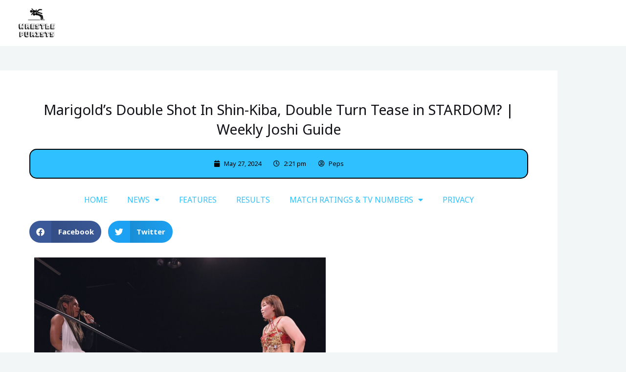

--- FILE ---
content_type: text/html; charset=utf-8
request_url: https://www.google.com/recaptcha/api2/aframe
body_size: 268
content:
<!DOCTYPE HTML><html><head><meta http-equiv="content-type" content="text/html; charset=UTF-8"></head><body><script nonce="OZaIetHCAwXKQDFm3wtN_g">/** Anti-fraud and anti-abuse applications only. See google.com/recaptcha */ try{var clients={'sodar':'https://pagead2.googlesyndication.com/pagead/sodar?'};window.addEventListener("message",function(a){try{if(a.source===window.parent){var b=JSON.parse(a.data);var c=clients[b['id']];if(c){var d=document.createElement('img');d.src=c+b['params']+'&rc='+(localStorage.getItem("rc::a")?sessionStorage.getItem("rc::b"):"");window.document.body.appendChild(d);sessionStorage.setItem("rc::e",parseInt(sessionStorage.getItem("rc::e")||0)+1);localStorage.setItem("rc::h",'1768898137507');}}}catch(b){}});window.parent.postMessage("_grecaptcha_ready", "*");}catch(b){}</script></body></html>